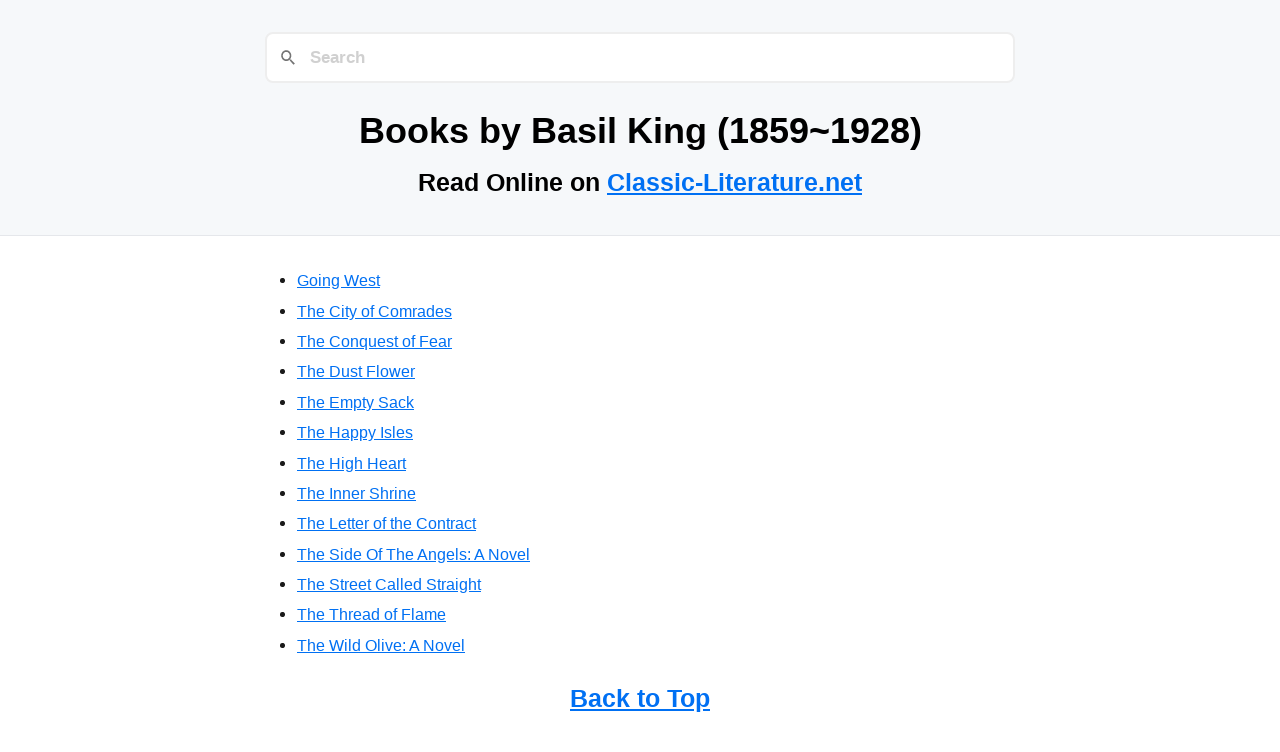

--- FILE ---
content_type: text/html; charset=utf-8
request_url: https://classic-literature.net/basil-king-1859-1928/
body_size: 754
content:
<!DOCTYPE html>
<html lang="en" prefix="og: https://ogp.me/ns#">
<head>
<meta charset="UTF-8">
<meta name="viewport" content="width=device-width, initial-scale=1">
<title>Books by Basil King (1859~1928) - Read Online on Classic-Literature.net</title>
<link rel="canonical" href="https://classic-literature.net/basil-king-1859-1928/">
<link rel="stylesheet" href="../style.css">
<link rel="stylesheet" href="../pagefind/pagefind-ui.css">
<script src="../pagefind/pagefind-ui.js"></script>
<meta property="og:type" content="article">
<meta property="og:url" content="https://classic-literature.net/basil-king-1859-1928/">
<meta property="og:title" content="Books by Basil King (1859~1928) - Read Online on Classic-Literature.net">
<meta property="og:image" content="https://classic-literature.net/basil-king-1859-1928/screenshot.png">
<meta property="og:image:width" content="1200">
<meta property="og:image:height" content="628">
<meta name="twitter:card" content="summary_large_image">
</head>
<body>
<header>
<search>
<div id="search"></div>
<script>
  window.addEventListener('DOMContentLoaded', (event) => {
    new PagefindUI({element: "#search", showSubResults: true, showImages: false});
  });
</script>
</search>
<h1>Books by Basil King (1859~1928)</a></h1>
<h3>Read Online on <a href="../">Classic-Literature.net</h3>
</header>
<main>
<ul>
<li><a href="going-west/">Going West</a></li>
<li><a href="the-city-of-comrades/">The City of Comrades</a></li>
<li><a href="the-conquest-of-fear/">The Conquest of Fear</a></li>
<li><a href="the-dust-flower/">The Dust Flower</a></li>
<li><a href="the-empty-sack/">The Empty Sack</a></li>
<li><a href="the-happy-isles/">The Happy Isles</a></li>
<li><a href="the-high-heart/">The High Heart</a></li>
<li><a href="the-inner-shrine/">The Inner Shrine</a></li>
<li><a href="the-letter-of-the-contract/">The Letter of the Contract</a></li>
<li><a href="the-side-of-the-angels-a-novel/">The Side Of The Angels: A Novel</a></li>
<li><a href="the-street-called-straight/">The Street Called Straight</a></li>
<li><a href="the-thread-of-flame/">The Thread of Flame</a></li>
<li><a href="the-wild-olive-a-novel/">The Wild Olive: A Novel</a></li>
</ul>
</main>
<footer>
<h3><a href="#top">Back to Top</a></h3>
</footer>
<script>
  document.addEventListener('DOMContentLoaded', () => {
    const key = 'scroll_y_37d944bb0ea3bf89';
    const lastScroll = localStorage.getItem(key);
    if (lastScroll) window.scrollTo(0, lastScroll);
    const saveScroll = () => {
      localStorage.setItem(key, window.scrollY);
    };
    window.addEventListener('beforeunload', saveScroll);
  });
</script>
</body>
</html>

--- FILE ---
content_type: text/css
request_url: https://classic-literature.net/style.css
body_size: 1025
content:
:root{--font-sans:-apple-system,BlinkMacSystemFont,'Segoe UI',Roboto,Oxygen,Ubuntu,Cantarell,'Open Sans','Helvetica Neue',sans-serif,"Apple Color Emoji","Segoe UI Emoji","Segoe UI Symbol";--font-mono:Consolas,monaco,'Ubuntu Mono','Liberation Mono','Courier New',Courier,monospace;--tx-1:#000000;--tx-2:#1A1A1A;--bg-1:#FFFFFF;--bg-2:#F6F8FA;--bg-3:#E5E7EB;--lk-1:#0070F3;--lk-2:#0366D6;--lk-tx:#FFFFFF}*{margin:0;padding:0}address,area,article,aside,audio,blockquote,datalist,details,dl,fieldset,figure,form,iframe,img,input,meter,nav,ol,optgroup,option,output,p,pre,progress,ruby,section,table,textarea,ul,video{margin-bottom:1rem}button,html,input,select{font-family:var(--font-sans)}body{margin:0 auto;max-width:750px;padding:2rem;border-radius:6px;overflow-x:hidden;background:var(--bg-1);color:var(--tx-2);font-size:1.03rem;line-height:1.5}h1,h2,h3,h4,h5,h6{line-height:1;color:var(--tx-1);padding-top:.875rem}h1,h2,h3{color:var(--tx-1);padding-bottom:2px;margin-bottom:8px}h4,h5,h6{margin-bottom:.3rem}h1{font-size:2.25rem}h2{font-size:1.85rem}h3{font-size:1.55rem}h4{font-size:1.25rem}h5{font-size:1rem}h6{font-size:.875rem}a{color:var(--lk-1)}a:hover{color:var(--lk-2)}abbr:hover{cursor:help}blockquote{padding:1.5rem;background:var(--bg-2);border-left:5px solid var(--bg-3)}abbr{cursor:help}blockquote :last-child{padding-bottom:0;margin-bottom:0}header{background:var(--bg-2);border-bottom:1px solid var(--bg-3);padding:2rem 1.5rem;margin:-2rem calc(0px - (50vw - 50%)) 2rem;padding-left:calc(50vw - 50%);padding-right:calc(50vw - 50%)}header h1,header h2,header h3{padding-bottom:0;text-align:center}header>:first-child{margin-top:0;padding-top:0}header>:last-child{margin-bottom:0}footer h1,footer h2,footer h3{text-align:center}a button,button,input[type=button],input[type=reset],input[type=submit]{font-size:1rem;display:inline-block;padding:6px 12px;text-align:center;text-decoration:none;white-space:nowrap;background:var(--lk-1);color:var(--lk-tx);border:0;border-radius:4px;box-sizing:border-box;cursor:pointer;color:var(--lk-tx)}a button[disabled],button[disabled],input[type=button][disabled],input[type=reset][disabled],input[type=submit][disabled]{cursor:default;opacity:.5;cursor:not-allowed}.button:focus,.button:hover,button:focus,button:hover,input[type=button]:focus,input[type=button]:hover,input[type=reset]:focus,input[type=reset]:hover,input[type=submit]:focus,input[type=submit]:hover{background:var(--lk-2)}code,kbd,pre,samp{font-family:var(--font-mono)}code,kbd,pre,samp{background:var(--bg-2);border:1px solid var(--bg-3);border-radius:4px;padding:3px 6px;font-size:.9rem}kbd{border-bottom:3px solid var(--bg-3)}pre{padding:1rem 1.4rem;max-width:100%;overflow:auto}pre code{background:inherit;font-size:inherit;color:inherit;border:0;padding:0;margin:0}code pre{display:inline;background:inherit;font-size:inherit;color:inherit;border:0;padding:0;margin:0}details{padding:.6rem 1rem;background:var(--bg-2);border:1px solid var(--bg-3);border-radius:4px}summary{cursor:pointer;font-weight:700}details[open]{padding-bottom:.75rem}details[open] summary{margin-bottom:6px}details[open]>:last-child{margin-bottom:0}dt{font-weight:700}dd::before{content:'→ '}hr{border:0;border-bottom:1px solid var(--bg-3);margin:1rem auto}fieldset{margin-top:1rem;padding:2rem;border:1px solid var(--bg-3);border-radius:4px}legend{padding:auto .5rem}table{border-collapse:collapse;width:100%}td,th{border:1px solid var(--bg-3);text-align:left;padding:.5rem;text-indent:0!important}th{background:var(--bg-2)}tr:nth-child(even){background:var(--bg-2)}table caption{font-weight:700;margin-bottom:.5rem}textarea{max-width:100%}ol,ul{padding-left:2rem}li{margin-top:.4rem}ol ol,ol ul,ul ol,ul ul{margin-bottom:0}input,select,textarea{padding:6px 12px;margin-bottom:.5rem;background:var(--bg-2);color:var(--tx-2);border:1px solid var(--bg-3);border-radius:4px;box-shadow:none;box-sizing:border-box}img{max-width:100%;height:auto}
